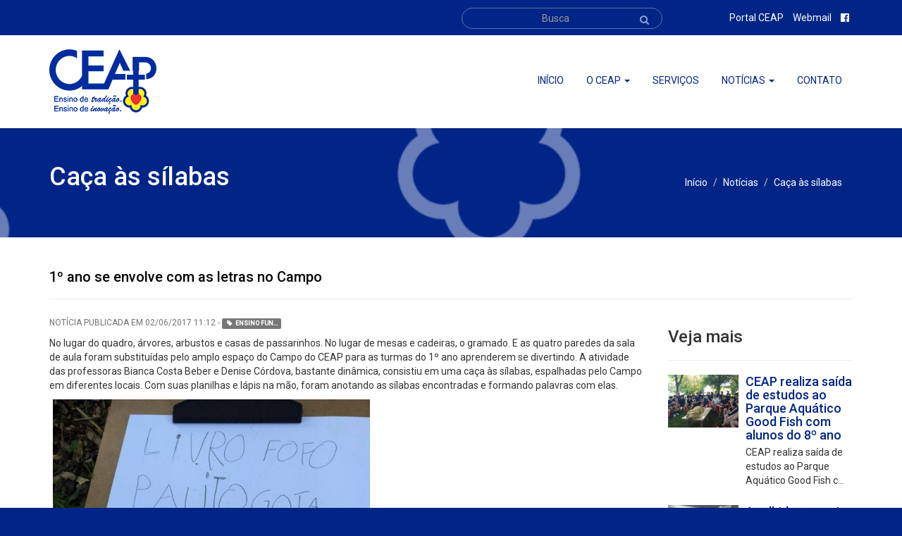

--- FILE ---
content_type: text/html; charset=UTF-8
request_url: https://www.ceap.g12.br/noticias/caca-as-silabas
body_size: 46924
content:
<!DOCTYPE html>
<html lang="pt-BR">
<head>
    <meta charset="UTF-8">

    <title>CEAP - Caça às sílabas</title>
<meta name="description" content="CEAP - Colégio Evangélico Augusto Pestana">
<meta name="keywords" content="CEAP, Colégio, Ijuí, Evangélico, Augusto, Pestana">
<meta name="author" content="13 Bits Soluções em Tecnologia da Informação">

    <link href="https://fonts.googleapis.com/css?family=Roboto:300,400,500" rel="stylesheet">
    <link href="/build/asset/css/vendor-e60514f386.css" rel="stylesheet">
    <link rel="shortcut icon" type="image/x-icon" href="https://www.ceap.g12.br/asset/img/favicon.ico">

    <link rel="stylesheet" href="https://cdnjs.cloudflare.com/ajax/libs/font-awesome/4.5.0/css/font-awesome.min.css">

    <script>
      (function(i,s,o,g,r,a,m){i['GoogleAnalyticsObject']=r;i[r]=i[r]||function(){
      (i[r].q=i[r].q||[]).push(arguments)},i[r].l=1*new Date();a=s.createElement(o),
      m=s.getElementsByTagName(o)[0];a.async=1;a.src=g;m.parentNode.insertBefore(a,m)
      })(window,document,'script','https://www.google-analytics.com/analytics.js','ga');

      ga('create', 'UA-56997803-18', 'auto');
      ga('send', 'pageview');

    </script>

    <!-- HTML5 Shim and Respond.js IE8 support of HTML5 elements and media queries -->
    <!-- WARNING: Respond.js doesn't work if you view the page via file:// -->
    <!--[if lt IE 9]>
    <script src="https://oss.maxcdn.com/html5shiv/3.7.3/html5shiv.min.js"></script>
    <script src="https://oss.maxcdn.com/respond/1.4.2/respond.min.js"></script>
    <![endif]-->

    
    <link href="https://www.ceap.g12.br/asset/bxslider/jquery.bxslider.css" rel="stylesheet">

    <link href="https://www.ceap.g12.br/asset/fancybox/source/jquery.fancybox.css" rel="stylesheet">

</head>
<body>
    <div id="body">
        <header id="header">
    <div class="bg-white">
        <div class="container">
            <div class="row">
                <div class="col-md-2 col-sm-2 col-xs-5">
                    <a href="https://www.ceap.g12.br" title="Página inicial"><img src="https://www.ceap.g12.br/asset/img/logo.png" alt="Logo do CEAP" class="img-responsive"></a>
                </div>
                <button type="button" class="navbar-toggle collapsed" data-toggle="collapse" data-target="#bs-ceap-navbar-collapse" aria-expanded="false">
                    <span class="sr-only">Menu navegação</span>
                    <span class="fa fa-bars"></span>
                </button>
                <div class="col-md-10 col-sm-10 col-xs-12">
                    <div class="collapse navbar-collapse" id="bs-ceap-navbar-collapse">
                        <ul class="nav nav-pills navbar-right text-uppercase">
                        <li><a href="https://www.ceap.g12.br">Início</a></li>
                        <li class="dropdown">
                            <a href="#" class="dropdown-toggle" data-toggle="dropdown" >O ceap <span class="caret"></span></a>
                            <ul class="dropdown-menu">
                                                                                                            <li><a href="https://www.ceap.g12.br/paginas/conheca-o-ceap">Conhe&ccedil;a o Ceap</a></li>
                                                                            <li><a href="https://www.ceap.g12.br/paginas/lista-de-materiais">Listas de Materiais Escolares 2026</a></li>
                                                                            <li><a href="https://www.ceap.g12.br/paginas/portal-ceap">Portal Ceap</a></li>
                                                                            <li><a href="https://www.ceap.g12.br/paginas/matriculas">Matr&iacute;culas</a></li>
                                                                            <li><a href="https://www.ceap.g12.br/paginas/calendario-escolar-2026">Calend&aacute;rio Escolar 2026</a></li>
                                                                            <li><a href="https://www.ceap.g12.br/paginas/educonnect">eduCONNECT</a></li>
                                                                            <li><a href="https://www.ceap.g12.br/paginas/horarios">Hor&aacute;rios</a></li>
                                                                            <li><a href="https://www.ceap.g12.br/paginas/contrato-de-matricula">Contrato de Matr&iacute;cula</a></li>
                                                                            <li><a href="https://www.ceap.g12.br/paginas/atividades-extracurriculares">Atividades Extracurriculares e Treinos Esportivos</a></li>
                                                                            <li><a href="https://www.ceap.g12.br/paginas/calendario-escolar-2025">Calend&aacute;rio Escolar 2025</a></li>
                                    
                                    <li class="divider"></li>
                                                                            <li><a href="https://www.ceap.g12.br/paginas">Todas as páginas</a></li>
                                                                        <li><a href="http://antigo.ceap.g12.br">Site antigo</a></li>
                                    <li><a href="https://www.ceap.g12.br/trabalhe-conosco">Trabalhe conosco</a></li>
                                                            </ul>
                        </li>
                        <li><a href="https://www.ceap.g12.br/servicos">Serviços</a></li>
                        <li class="dropdown">
                            <a href="#" class="dropdown-toggle" data-toggle="dropdown" >Notícias <span class="caret"></span></a>
                            <ul class="dropdown-menu">
                                                                                                            <li><a href="https://www.ceap.g12.br/noticias/categoria/atividades">CEAPzinho</a></li>
                                                                            <li><a href="https://www.ceap.g12.br/noticias/categoria/geral">Geral</a></li>
                                                                            <li><a href="https://www.ceap.g12.br/noticias/categoria/ensino-medio">Ensino M&eacute;dio</a></li>
                                                                            <li><a href="https://www.ceap.g12.br/noticias/categoria/ensino-fundamental">Ensino Fundamental</a></li>
                                    
                                                                                                </ul>
                        </li>
                        <li><a href="https://www.ceap.g12.br/contato">Contato</a></li>
                    </ul>
                </div>
            </div>
        </div>
    </div>

    <div class="bg-primary">
        <div class="container">
            <div class="row">
                <div class="col-md-3 col-md-offset-6 hidden-xs">
                    <form role="search" action="https://www.ceap.g12.br/busca">
                        <div class="inner-addon right-addon enjoy-cssx">
                            <input type="text" name="q" placeholder="Busca" class="form-control enjoy-css" />

                            <button type="submit" class="btn btn-link"><i class="fa fa-search"></i></button>
                        </div>
                    </form>
                </div>
                <div class="col-md-3">
                    <ul class="list-inline text-right">
                        <li><a href="https://erp.isaec.com.br/edu">Portal CEAP</a></li>
                        <li><a target="_blank" href="http://mail.ceap.g12.br">Webmail</a></li>
                        <li><a href="https://www.facebook.com/ceapijui"><i class="fa fa-facebook-official"></i></a></li>
                    </ul>
                </div>
            </div>
        </div>
    </div>
</header>        
    <div id="titleHead" class="mtfix">
    <div class="container">
        <div class="row">
            <div class="col-md-7 col-sm-7 col-xs-12">
                <h1>Ca&ccedil;a &agrave;s s&iacute;labas</h1>
            </div>

            <div class="col-md-5 col-sm-5 col-xs-12">
                <ol class="breadcrumb">
                    <li><a href="https://www.ceap.g12.br">Início</a></li>
                                                                <li class="active"><a href="https://www.ceap.g12.br/noticias">Not&iacute;cias</a></li>
                                                                    <li class="">Caça às sílabas</li>
                                                            </ol>
            </div>
        </div>
    </div>
</div>



    <div id="content">

        <div class="container">

            
                <h2 class="title-headline">1&ordm; ano se envolve com as letras no Campo</h2>

                <hr>

            


            <div class="row">

                <div class="col-md-9 img-responsive-ckeditor">

                    <small class="help-block text-uppercase">Notícia publicada em 02/06/2017 11:12 -

                        
                            <div class="label label-default m-label mr10">

                                <span class="fa fa-tag fa-fw"></span>

                                Ensino Fun...

                            </div>

                        
                    </small>

                    <p><p>No lugar do quadro, &aacute;rvores, arbustos e casas de passarinhos. No lugar de mesas e cadeiras, o gramado. E as quatro paredes da sala de aula foram substitu&iacute;das pelo amplo espa&ccedil;o do Campo do CEAP para as turmas do 1&ordm; ano aprenderem se divertindo. A atividade das professoras Bianca Costa Beber e Denise C&oacute;rdova, bastante din&acirc;mica, consistiu em uma ca&ccedil;a &agrave;s s&iacute;labas, espalhadas pelo Campo em diferentes locais. Com suas planilhas e l&aacute;pis na m&atilde;o, foram anotando as s&iacute;labas encontradas e formando palavras com elas.</p>

<p><img alt="" src="/photos/3/59314801c5de7.jpg" style="height:600px; width:450px" /></p>

<p>&nbsp; &nbsp; &nbsp;Em outra atividade divers&atilde;o e aprendizado andaram juntos. Foi o &ldquo;ditado estourado&rdquo;. A cada bal&atilde;o estourado, as duplas precisavam utilizar as duas s&iacute;labas encontradas dentro dele e falar para o grupo de colegas palavras que iniciassem com elas. No final, cada aluno realizou um registro gr&aacute;fico e escrito de uma palavra escolhida.</p>

<p><img alt="" src="/photos/3/59314814deeab.jpg" style="height:338px; width:450px" /></p>
</p>

                    


                    
                        <h2 class="title-relation">Galerias de fotos</h2>

                        
                        <div class="row">

                            
                                
                                    <div class="col-md-3 col-sm-3">

                                        <a href="https://www.ceap.g12.br/images/837678094704945.jpg" class="fancybox thumbnail" rel="gallery1">

                                            <img src="https://www.ceap.g12.br/images/187_137/837678094704945.jpg" alt="837678094704945.jpg" class="img-show-galleries">

                                        </a>

                                    </div>

                                
                                    <div class="col-md-3 col-sm-3">

                                        <a href="https://www.ceap.g12.br/images/491436370544963.jpg" class="fancybox thumbnail" rel="gallery1">

                                            <img src="https://www.ceap.g12.br/images/187_137/491436370544963.jpg" alt="491436370544963.jpg" class="img-show-galleries">

                                        </a>

                                    </div>

                                
                                    <div class="col-md-3 col-sm-3">

                                        <a href="https://www.ceap.g12.br/images/828501800282133.jpg" class="fancybox thumbnail" rel="gallery1">

                                            <img src="https://www.ceap.g12.br/images/187_137/828501800282133.jpg" alt="828501800282133.jpg" class="img-show-galleries">

                                        </a>

                                    </div>

                                
                                    <div class="col-md-3 col-sm-3">

                                        <a href="https://www.ceap.g12.br/images/942792356428172.jpg" class="fancybox thumbnail" rel="gallery1">

                                            <img src="https://www.ceap.g12.br/images/187_137/942792356428172.jpg" alt="942792356428172.jpg" class="img-show-galleries">

                                        </a>

                                    </div>

                                
                                    <div class="col-md-3 col-sm-3">

                                        <a href="https://www.ceap.g12.br/images/861244489749272.jpg" class="fancybox thumbnail" rel="gallery1">

                                            <img src="https://www.ceap.g12.br/images/187_137/861244489749272.jpg" alt="861244489749272.jpg" class="img-show-galleries">

                                        </a>

                                    </div>

                                
                                    <div class="col-md-3 col-sm-3">

                                        <a href="https://www.ceap.g12.br/images/392272160285048.jpg" class="fancybox thumbnail" rel="gallery1">

                                            <img src="https://www.ceap.g12.br/images/187_137/392272160285048.jpg" alt="392272160285048.jpg" class="img-show-galleries">

                                        </a>

                                    </div>

                                
                                    <div class="col-md-3 col-sm-3">

                                        <a href="https://www.ceap.g12.br/images/568565264344215.jpg" class="fancybox thumbnail" rel="gallery1">

                                            <img src="https://www.ceap.g12.br/images/187_137/568565264344215.jpg" alt="568565264344215.jpg" class="img-show-galleries">

                                        </a>

                                    </div>

                                
                                    <div class="col-md-3 col-sm-3">

                                        <a href="https://www.ceap.g12.br/images/221536445120970.jpg" class="fancybox thumbnail" rel="gallery1">

                                            <img src="https://www.ceap.g12.br/images/187_137/221536445120970.jpg" alt="221536445120970.jpg" class="img-show-galleries">

                                        </a>

                                    </div>

                                
                                    <div class="col-md-3 col-sm-3">

                                        <a href="https://www.ceap.g12.br/images/940926054285632.jpg" class="fancybox thumbnail" rel="gallery1">

                                            <img src="https://www.ceap.g12.br/images/187_137/940926054285632.jpg" alt="940926054285632.jpg" class="img-show-galleries">

                                        </a>

                                    </div>

                                
                                    <div class="col-md-3 col-sm-3">

                                        <a href="https://www.ceap.g12.br/images/672339603304862.jpg" class="fancybox thumbnail" rel="gallery1">

                                            <img src="https://www.ceap.g12.br/images/187_137/672339603304862.jpg" alt="672339603304862.jpg" class="img-show-galleries">

                                        </a>

                                    </div>

                                
                                    <div class="col-md-3 col-sm-3">

                                        <a href="https://www.ceap.g12.br/images/871868088841438.jpg" class="fancybox thumbnail" rel="gallery1">

                                            <img src="https://www.ceap.g12.br/images/187_137/871868088841438.jpg" alt="871868088841438.jpg" class="img-show-galleries">

                                        </a>

                                    </div>

                                
                                    <div class="col-md-3 col-sm-3">

                                        <a href="https://www.ceap.g12.br/images/163577395594782.jpg" class="fancybox thumbnail" rel="gallery1">

                                            <img src="https://www.ceap.g12.br/images/187_137/163577395594782.jpg" alt="163577395594782.jpg" class="img-show-galleries">

                                        </a>

                                    </div>

                                
                                    <div class="col-md-3 col-sm-3">

                                        <a href="https://www.ceap.g12.br/images/283746935841109.jpg" class="fancybox thumbnail" rel="gallery1">

                                            <img src="https://www.ceap.g12.br/images/187_137/283746935841109.jpg" alt="283746935841109.jpg" class="img-show-galleries">

                                        </a>

                                    </div>

                                
                                    <div class="col-md-3 col-sm-3">

                                        <a href="https://www.ceap.g12.br/images/278247669753101.jpg" class="fancybox thumbnail" rel="gallery1">

                                            <img src="https://www.ceap.g12.br/images/187_137/278247669753101.jpg" alt="278247669753101.jpg" class="img-show-galleries">

                                        </a>

                                    </div>

                                
                                    <div class="col-md-3 col-sm-3">

                                        <a href="https://www.ceap.g12.br/images/176768181224663.jpg" class="fancybox thumbnail" rel="gallery1">

                                            <img src="https://www.ceap.g12.br/images/187_137/176768181224663.jpg" alt="176768181224663.jpg" class="img-show-galleries">

                                        </a>

                                    </div>

                                
                                    <div class="col-md-3 col-sm-3">

                                        <a href="https://www.ceap.g12.br/images/891394652012321.jpg" class="fancybox thumbnail" rel="gallery1">

                                            <img src="https://www.ceap.g12.br/images/187_137/891394652012321.jpg" alt="891394652012321.jpg" class="img-show-galleries">

                                        </a>

                                    </div>

                                
                                    <div class="col-md-3 col-sm-3">

                                        <a href="https://www.ceap.g12.br/images/580672475198904.jpg" class="fancybox thumbnail" rel="gallery1">

                                            <img src="https://www.ceap.g12.br/images/187_137/580672475198904.jpg" alt="580672475198904.jpg" class="img-show-galleries">

                                        </a>

                                    </div>

                                
                                    <div class="col-md-3 col-sm-3">

                                        <a href="https://www.ceap.g12.br/images/737928456316391.jpg" class="fancybox thumbnail" rel="gallery1">

                                            <img src="https://www.ceap.g12.br/images/187_137/737928456316391.jpg" alt="737928456316391.jpg" class="img-show-galleries">

                                        </a>

                                    </div>

                                
                                    <div class="col-md-3 col-sm-3">

                                        <a href="https://www.ceap.g12.br/images/750965407739083.jpg" class="fancybox thumbnail" rel="gallery1">

                                            <img src="https://www.ceap.g12.br/images/187_137/750965407739083.jpg" alt="750965407739083.jpg" class="img-show-galleries">

                                        </a>

                                    </div>

                                
                                    <div class="col-md-3 col-sm-3">

                                        <a href="https://www.ceap.g12.br/images/482676907959911.jpg" class="fancybox thumbnail" rel="gallery1">

                                            <img src="https://www.ceap.g12.br/images/187_137/482676907959911.jpg" alt="482676907959911.jpg" class="img-show-galleries">

                                        </a>

                                    </div>

                                
                                    <div class="col-md-3 col-sm-3">

                                        <a href="https://www.ceap.g12.br/images/517966414077414.jpg" class="fancybox thumbnail" rel="gallery1">

                                            <img src="https://www.ceap.g12.br/images/187_137/517966414077414.jpg" alt="517966414077414.jpg" class="img-show-galleries">

                                        </a>

                                    </div>

                                
                                    <div class="col-md-3 col-sm-3">

                                        <a href="https://www.ceap.g12.br/images/143599179883797.jpg" class="fancybox thumbnail" rel="gallery1">

                                            <img src="https://www.ceap.g12.br/images/187_137/143599179883797.jpg" alt="143599179883797.jpg" class="img-show-galleries">

                                        </a>

                                    </div>

                                
                                    <div class="col-md-3 col-sm-3">

                                        <a href="https://www.ceap.g12.br/images/302189855939812.jpg" class="fancybox thumbnail" rel="gallery1">

                                            <img src="https://www.ceap.g12.br/images/187_137/302189855939812.jpg" alt="302189855939812.jpg" class="img-show-galleries">

                                        </a>

                                    </div>

                                
                                    <div class="col-md-3 col-sm-3">

                                        <a href="https://www.ceap.g12.br/images/407922022044658.jpg" class="fancybox thumbnail" rel="gallery1">

                                            <img src="https://www.ceap.g12.br/images/187_137/407922022044658.jpg" alt="407922022044658.jpg" class="img-show-galleries">

                                        </a>

                                    </div>

                                
                                    <div class="col-md-3 col-sm-3">

                                        <a href="https://www.ceap.g12.br/images/488392125401231.jpg" class="fancybox thumbnail" rel="gallery1">

                                            <img src="https://www.ceap.g12.br/images/187_137/488392125401231.jpg" alt="488392125401231.jpg" class="img-show-galleries">

                                        </a>

                                    </div>

                                
                                    <div class="col-md-3 col-sm-3">

                                        <a href="https://www.ceap.g12.br/images/499724128594001.jpg" class="fancybox thumbnail" rel="gallery1">

                                            <img src="https://www.ceap.g12.br/images/187_137/499724128594001.jpg" alt="499724128594001.jpg" class="img-show-galleries">

                                        </a>

                                    </div>

                                
                                    <div class="col-md-3 col-sm-3">

                                        <a href="https://www.ceap.g12.br/images/849772742638985.jpg" class="fancybox thumbnail" rel="gallery1">

                                            <img src="https://www.ceap.g12.br/images/187_137/849772742638985.jpg" alt="849772742638985.jpg" class="img-show-galleries">

                                        </a>

                                    </div>

                                
                                    <div class="col-md-3 col-sm-3">

                                        <a href="https://www.ceap.g12.br/images/647251072029272.jpg" class="fancybox thumbnail" rel="gallery1">

                                            <img src="https://www.ceap.g12.br/images/187_137/647251072029272.jpg" alt="647251072029272.jpg" class="img-show-galleries">

                                        </a>

                                    </div>

                                
                                    <div class="col-md-3 col-sm-3">

                                        <a href="https://www.ceap.g12.br/images/615734296954340.jpg" class="fancybox thumbnail" rel="gallery1">

                                            <img src="https://www.ceap.g12.br/images/187_137/615734296954340.jpg" alt="615734296954340.jpg" class="img-show-galleries">

                                        </a>

                                    </div>

                                
                                    <div class="col-md-3 col-sm-3">

                                        <a href="https://www.ceap.g12.br/images/387375820842054.jpg" class="fancybox thumbnail" rel="gallery1">

                                            <img src="https://www.ceap.g12.br/images/187_137/387375820842054.jpg" alt="387375820842054.jpg" class="img-show-galleries">

                                        </a>

                                    </div>

                                
                                    <div class="col-md-3 col-sm-3">

                                        <a href="https://www.ceap.g12.br/images/503385992513762.jpg" class="fancybox thumbnail" rel="gallery1">

                                            <img src="https://www.ceap.g12.br/images/187_137/503385992513762.jpg" alt="503385992513762.jpg" class="img-show-galleries">

                                        </a>

                                    </div>

                                
                                    <div class="col-md-3 col-sm-3">

                                        <a href="https://www.ceap.g12.br/images/769218687795930.jpg" class="fancybox thumbnail" rel="gallery1">

                                            <img src="https://www.ceap.g12.br/images/187_137/769218687795930.jpg" alt="769218687795930.jpg" class="img-show-galleries">

                                        </a>

                                    </div>

                                
                                    <div class="col-md-3 col-sm-3">

                                        <a href="https://www.ceap.g12.br/images/809510024057494.jpg" class="fancybox thumbnail" rel="gallery1">

                                            <img src="https://www.ceap.g12.br/images/187_137/809510024057494.jpg" alt="809510024057494.jpg" class="img-show-galleries">

                                        </a>

                                    </div>

                                
                                    <div class="col-md-3 col-sm-3">

                                        <a href="https://www.ceap.g12.br/images/145139757957723.jpg" class="fancybox thumbnail" rel="gallery1">

                                            <img src="https://www.ceap.g12.br/images/187_137/145139757957723.jpg" alt="145139757957723.jpg" class="img-show-galleries">

                                        </a>

                                    </div>

                                
                                    <div class="col-md-3 col-sm-3">

                                        <a href="https://www.ceap.g12.br/images/457193301783667.jpg" class="fancybox thumbnail" rel="gallery1">

                                            <img src="https://www.ceap.g12.br/images/187_137/457193301783667.jpg" alt="457193301783667.jpg" class="img-show-galleries">

                                        </a>

                                    </div>

                                
                                    <div class="col-md-3 col-sm-3">

                                        <a href="https://www.ceap.g12.br/images/791730684124761.jpg" class="fancybox thumbnail" rel="gallery1">

                                            <img src="https://www.ceap.g12.br/images/187_137/791730684124761.jpg" alt="791730684124761.jpg" class="img-show-galleries">

                                        </a>

                                    </div>

                                
                                    <div class="col-md-3 col-sm-3">

                                        <a href="https://www.ceap.g12.br/images/746736364232169.jpg" class="fancybox thumbnail" rel="gallery1">

                                            <img src="https://www.ceap.g12.br/images/187_137/746736364232169.jpg" alt="746736364232169.jpg" class="img-show-galleries">

                                        </a>

                                    </div>

                                
                                    <div class="col-md-3 col-sm-3">

                                        <a href="https://www.ceap.g12.br/images/962640693204270.jpg" class="fancybox thumbnail" rel="gallery1">

                                            <img src="https://www.ceap.g12.br/images/187_137/962640693204270.jpg" alt="962640693204270.jpg" class="img-show-galleries">

                                        </a>

                                    </div>

                                
                                    <div class="col-md-3 col-sm-3">

                                        <a href="https://www.ceap.g12.br/images/452596368475092.jpg" class="fancybox thumbnail" rel="gallery1">

                                            <img src="https://www.ceap.g12.br/images/187_137/452596368475092.jpg" alt="452596368475092.jpg" class="img-show-galleries">

                                        </a>

                                    </div>

                                
                                    <div class="col-md-3 col-sm-3">

                                        <a href="https://www.ceap.g12.br/images/827402837574482.jpg" class="fancybox thumbnail" rel="gallery1">

                                            <img src="https://www.ceap.g12.br/images/187_137/827402837574482.jpg" alt="827402837574482.jpg" class="img-show-galleries">

                                        </a>

                                    </div>

                                
                                    <div class="col-md-3 col-sm-3">

                                        <a href="https://www.ceap.g12.br/images/628994634168015.jpg" class="fancybox thumbnail" rel="gallery1">

                                            <img src="https://www.ceap.g12.br/images/187_137/628994634168015.jpg" alt="628994634168015.jpg" class="img-show-galleries">

                                        </a>

                                    </div>

                                
                                    <div class="col-md-3 col-sm-3">

                                        <a href="https://www.ceap.g12.br/images/788923205186923.jpg" class="fancybox thumbnail" rel="gallery1">

                                            <img src="https://www.ceap.g12.br/images/187_137/788923205186923.jpg" alt="788923205186923.jpg" class="img-show-galleries">

                                        </a>

                                    </div>

                                
                                    <div class="col-md-3 col-sm-3">

                                        <a href="https://www.ceap.g12.br/images/655767302960157.jpg" class="fancybox thumbnail" rel="gallery1">

                                            <img src="https://www.ceap.g12.br/images/187_137/655767302960157.jpg" alt="655767302960157.jpg" class="img-show-galleries">

                                        </a>

                                    </div>

                                
                                    <div class="col-md-3 col-sm-3">

                                        <a href="https://www.ceap.g12.br/images/183124596873919.jpg" class="fancybox thumbnail" rel="gallery1">

                                            <img src="https://www.ceap.g12.br/images/187_137/183124596873919.jpg" alt="183124596873919.jpg" class="img-show-galleries">

                                        </a>

                                    </div>

                                
                                    <div class="col-md-3 col-sm-3">

                                        <a href="https://www.ceap.g12.br/images/661510675731632.jpg" class="fancybox thumbnail" rel="gallery1">

                                            <img src="https://www.ceap.g12.br/images/187_137/661510675731632.jpg" alt="661510675731632.jpg" class="img-show-galleries">

                                        </a>

                                    </div>

                                
                                    <div class="col-md-3 col-sm-3">

                                        <a href="https://www.ceap.g12.br/images/968779717882474.jpg" class="fancybox thumbnail" rel="gallery1">

                                            <img src="https://www.ceap.g12.br/images/187_137/968779717882474.jpg" alt="968779717882474.jpg" class="img-show-galleries">

                                        </a>

                                    </div>

                                
                                    <div class="col-md-3 col-sm-3">

                                        <a href="https://www.ceap.g12.br/images/472364333768685.jpg" class="fancybox thumbnail" rel="gallery1">

                                            <img src="https://www.ceap.g12.br/images/187_137/472364333768685.jpg" alt="472364333768685.jpg" class="img-show-galleries">

                                        </a>

                                    </div>

                                
                                    <div class="col-md-3 col-sm-3">

                                        <a href="https://www.ceap.g12.br/images/760244019743469.jpg" class="fancybox thumbnail" rel="gallery1">

                                            <img src="https://www.ceap.g12.br/images/187_137/760244019743469.jpg" alt="760244019743469.jpg" class="img-show-galleries">

                                        </a>

                                    </div>

                                
                                    <div class="col-md-3 col-sm-3">

                                        <a href="https://www.ceap.g12.br/images/795856899271408.jpg" class="fancybox thumbnail" rel="gallery1">

                                            <img src="https://www.ceap.g12.br/images/187_137/795856899271408.jpg" alt="795856899271408.jpg" class="img-show-galleries">

                                        </a>

                                    </div>

                                
                                    <div class="col-md-3 col-sm-3">

                                        <a href="https://www.ceap.g12.br/images/342939501421319.jpg" class="fancybox thumbnail" rel="gallery1">

                                            <img src="https://www.ceap.g12.br/images/187_137/342939501421319.jpg" alt="342939501421319.jpg" class="img-show-galleries">

                                        </a>

                                    </div>

                                
                            
                        </div>

                        <hr class="mt2" />

                    
                    
                    
                </div>



                <div class="col-md-3">

                    <h3>Veja mais</h3>

                    <hr>



                    
                        
                            <div class="media">

                                <div class="media-left">

                                    <a href="https://www.ceap.g12.br/noticias/ceap-realiza-saida-de-estudos-ao-parque-aquatico-good-fish-com-alunos-do-8o-ano">

                                        <img src="https://www.ceap.g12.br/imageid/100_75/72435" alt="CEAP realiza sa&iacute;da de estudos ao Parque Aqu&aacute;tico Good Fish com alunos do 8&ordm; ano" class="media-object">

                                    </a>

                                </div>

                                <div class="media-body">

                                    <h4 class="media-heading"><a href="https://www.ceap.g12.br/noticias/ceap-realiza-saida-de-estudos-ao-parque-aquatico-good-fish-com-alunos-do-8o-ano">CEAP realiza sa&iacute;da de estudos ao Parque Aqu&aacute;tico Good Fish com alunos do 8&ordm; ano</a></h4>

                                    <p>CEAP realiza sa&iacute;da de estudos ao Parque Aqu&aacute;tico Good Fish c...</p>

                                </div>

                            </div>

                        
                            <div class="media">

                                <div class="media-left">

                                    <a href="https://www.ceap.g12.br/noticias/acolhida-aos-pais-de-estudantes-de-1o-ano-do-ef-em-2026">

                                        <img src="https://www.ceap.g12.br/imageid/100_75/71849" alt="Acolhida aos pais de estudantes de 1&ordm; ano do EF em 2026" class="media-object">

                                    </a>

                                </div>

                                <div class="media-body">

                                    <h4 class="media-heading"><a href="https://www.ceap.g12.br/noticias/acolhida-aos-pais-de-estudantes-de-1o-ano-do-ef-em-2026">Acolhida aos pais de estudantes de 1&ordm; ano do EF em 2026</a></h4>

                                    <p>Acolhida aos pais de estudantes de 1&ordm; ano do EF em 2026</p>

                                </div>

                            </div>

                        
                            <div class="media">

                                <div class="media-left">

                                    <a href="https://www.ceap.g12.br/noticias/vivencias-da-infancia-entre-cores-tracos-sons-e-movimentos">

                                        <img src="https://www.ceap.g12.br/imageid/100_75/71452" alt="Viv&ecirc;ncias da Inf&acirc;ncia: Entre Cores, Tra&ccedil;os, Sons e Movimentos" class="media-object">

                                    </a>

                                </div>

                                <div class="media-body">

                                    <h4 class="media-heading"><a href="https://www.ceap.g12.br/noticias/vivencias-da-infancia-entre-cores-tracos-sons-e-movimentos">Viv&ecirc;ncias da Inf&acirc;ncia: Entre Cores, Tra&ccedil;os, Sons e Movimentos</a></h4>

                                    <p>Viv&ecirc;ncias da Inf&acirc;ncia: Entre Cores, Tra&ccedil;os, Sons e Movimento...</p>

                                </div>

                            </div>

                        
                            <div class="media">

                                <div class="media-left">

                                    <a href="https://www.ceap.g12.br/noticias/obmep-mirim-2025">

                                        <img src="https://www.ceap.g12.br/imageid/100_75/71440" alt="OBMEP - Mirim 2025" class="media-object">

                                    </a>

                                </div>

                                <div class="media-body">

                                    <h4 class="media-heading"><a href="https://www.ceap.g12.br/noticias/obmep-mirim-2025">OBMEP - Mirim 2025</a></h4>

                                    <p> OBMEP - IMPA - 2025</p>

                                </div>

                            </div>

                        
                            <div class="media">

                                <div class="media-left">

                                    <a href="https://www.ceap.g12.br/noticias/4o-ano-palestra-sobre-vacinacao">

                                        <img src="https://www.ceap.g12.br/imageid/100_75/70668" alt="4&ordm; Ano - Palestra sobre Vacina&ccedil;&atilde;o" class="media-object">

                                    </a>

                                </div>

                                <div class="media-body">

                                    <h4 class="media-heading"><a href="https://www.ceap.g12.br/noticias/4o-ano-palestra-sobre-vacinacao">4&ordm; Ano - Palestra sobre Vacina&ccedil;&atilde;o</a></h4>

                                    <p>4&ordm; Ano - Palestra sobre Vacina&ccedil;&atilde;o</p>

                                </div>

                            </div>

                        
                    
                </div>

            </div>

        </div>

    </div>

        <footer id="footer">
    <div id="map">
        <div class="container">
            <div class="row">
                <div class="col-md-4 col-xs-12 item">
                    <div class="pull-left">
                        <i class="fa fa-map-marker"></i>
                    </div>

                    <div>
                        <address class="lead">Ijuí/RS <small><a href="https://www.ceap.g12.br/paginas/localizacao">(Ver mapa)</a></small><br>
                            <small>Rua Floriano Peixoto, 132</small>
                        </address>
                    </div>
                </div>

                <div class="col-md-4 col-xs-12 item">
                    <div class="pull-left">
                        <i class="fa fa-envelope-o"></i>
                    </div>

                    <div>
                        <address class="lead">Envie e-mail<br>
                            <small><a href="mailto:imprensa@ceap.g12.br">imprensa@ceap.g12.br</a></small>
                        </address>
                    </div>
                </div>

                <div class="col-md-4 col-xs-12 item">
                    <div class="pull-left">
                        <i class="fa fa-mobile"></i>
                    </div>

                    <div>
                        <address class="lead">Ligue para nós<br>
                            <small><a href="tel:(55) 3305 0030">(55) 3305 0030</a></small>
                        </address>
                    </div>
                </div>
            </div>
        </div>
    </div>

    <div id="foot" class="container">
        <div class="row">
            <div class="col-md-8 text-center col-md-offset-2">
                <p class="mt5">Copyright 2026 © CEAP - Col&eacute;gio Evang&eacute;lico Augusto Pestana. Todos os direitos reservados.</p>
            </div>
            <div class="col-md-2">
                <a href="http://www.13bits.com.br" class="pull-right">
                    <img src="https://www.ceap.g12.br/asset/img/logo-13bits.png" alt="13 Bits Soluções em Tecnologia da Informação" title="13 Bits Soluções em Tecnologia da Informação">
                </a>
            </div>
        </div>
    </div>
</footer>    </div>

    <script type="text/javascript">
        var $buoop = {vs:{i:8,f:15,o:11,s:4,n:9}};
        $buoop.ol = window.onload;
        window.onload=function() {
            try { if ($buoop.ol) $buoop.ol(); } catch (e) {}
            var e = document.createElement("script");
            e.setAttribute("type", "text/javascript");
            e.setAttribute("src", "http://browser-update.org/update.js");
            document.body.appendChild(e);
        }
    </script>
    <script src="/build/asset/js/vendor-f4946e2f35.js"></script>
    <script type="text/javascript" src="https://maps.googleapis.com/maps/api/js"></script>
    <script>
        $(document).ready(function() {
            $('#body').parallax({imageSrc: 'https://www.ceap.g12.br/asset/img/parallax-1.png'});

            var tmin = ($(document).height() - $(window).height());
            if (tmin >= 250) {
                $(window).scroll(function (event) {
                    var scroll = $(window).scrollTop();

                    if (scroll >= 50) {
                        $('#header').addClass('fix');
                        $('.mtfix').addClass('mt-fix');
                    } else {
                        $('#header').removeClass('fix');
                        $('.mtfix').removeClass('mt-fix');
                    }
                });
            }
        });
    </script>

    
    <script src="https://www.ceap.g12.br/asset/bxslider/jquery.bxslider.js"></script>

    <script src="https://www.ceap.g12.br/asset/fancybox/source/jquery.fancybox.js"></script>

    <script>

        $(document).ready(function() {

            $('.bxslider').bxSlider({

                minSlides: 1,

                maxSlides: 4,

                slideWidth: 435,

                slideMargin: 40,

                pager: false

            });



            $(".various").fancybox({

                maxWidth    : 800,

                maxHeight   : 600,

                fitToView   : false,

                width       : '70%',

                height      : '70%',

                autoSize    : false,

                closeClick  : false,

                openEffect  : 'elastic',

                closeEffect : 'elastic'

            });



            $(".fancybox").fancybox({

                openEffect  : 'elastic',

                closeEffect : 'elastic',

            });

        });

    </script>

</body>
</html>

--- FILE ---
content_type: text/plain
request_url: https://www.google-analytics.com/j/collect?v=1&_v=j102&a=1098805092&t=pageview&_s=1&dl=https%3A%2F%2Fwww.ceap.g12.br%2Fnoticias%2Fcaca-as-silabas&ul=en-us%40posix&dt=CEAP%20-%20Ca%C3%A7a%20%C3%A0s%20s%C3%ADlabas&sr=1280x720&vp=1280x720&_u=IEBAAEABAAAAACAAI~&jid=2024766341&gjid=1470418396&cid=25879164.1769005155&tid=UA-56997803-18&_gid=1924725381.1769005155&_r=1&_slc=1&z=1315289081
body_size: -450
content:
2,cG-85MRFP015W